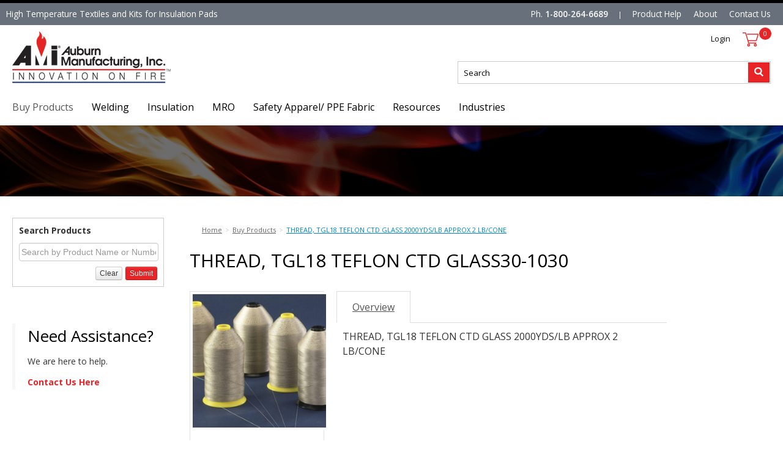

--- FILE ---
content_type: text/html; charset=utf-8
request_url: https://shop.auburnmfg.com/2000yds-lb-approx-2-lb-cone-30-1030
body_size: 5669
content:





<!DOCTYPE html>
<html lang="en" xmlns:og="http://schema.org">
<head>
    

<meta name="cs:page" content="product" />

    

<title>Auburn Manufacturing, Inc - THREAD, TGL18 TEFLON CTD GLASS30-1030</title>

<meta http-equiv="X-UA-Compatible" content="IE=edge">
<meta name="viewport" content="width=device-width, initial-scale=1">
<meta property="og:type" content="website" />	
		<meta name="description" property="og:description" content="2000YDS/LB APPROX 2 LB/CONE" />
		<meta property="og:image" content="https://d163axztg8am2h.cloudfront.net/static/img/29/24/ff4e00eab4bdcc02b8b24d1f852a.jpg" />
	<meta property="og:title" content="THREAD, TGL18 TEFLON CTD GLASS30-1030" />
	<meta property="og:url" content="https://shop.auburnmfg.com/2000yds-lb-approx-2-lb-cone-30-1030" />
	<meta property="og:name" content="Auburn Manufacturing, Inc" />

<meta charset="utf-8" />
<meta name="robots" content="index,follow" />



<link href="//d163axztg8am2h.cloudfront.net/static/img/cb/9a/0ae3fd987d806dda88b54f54a564.ico" rel="shortcut icon" type="image/x-icon" />

	<link rel="canonical" href="https://shop.auburnmfg.com/2000yds-lb-approx-2-lb-cone-30-1030" />


    
            <!-- Google Tag Manager -->
        <script>
            (function(w,d,s,l,i){w[l]=w[l]||[];w[l].push({'gtm.start':
            new Date().getTime(),event:'gtm.js'});var f=d.getElementsByTagName(s)[0],
            j=d.createElement(s),dl=l!='dataLayer'?'&l='+l:'';j.async=true;j.src=
            'https://www.googletagmanager.com/gtm.js?id='+i+dl;f.parentNode.insertBefore(j,f);
            })(window, document, 'script', 'dataLayer', 'GTM-NQQ2PWW');
        </script>
            <!-- End Google Tag Manager -->


    <link type="text/css" rel="stylesheet" href="//d163axztg8am2h.cloudfront.net/static/css/cd/cb/a0f345a1392494acb85c74e633df.gz.css" />
    <link rel="preconnect" href="https://fonts.googleapis.com">
    <link rel="preconnect" href="https://fonts.gstatic.com" crossorigin>


    <!--[if LT IE 8]><script src="/static/js/patch/json2.min.js" type="text/javascript"></script>
<![endif]-->
    <script src="/static/js/patch/modernizr.js" type="text/javascript"></script>


    <script type="text/javascript">
		class NomadSettings {
			static CurrencyLocale = 'en-US';
			static CurrencyType = 'USD';
			static DecimalPlaces = 2;
			static RequirePhoneNumber = true;
			static CurrencySymbol = '$';
		}
    </script>
    <script src="/Static/js/vue/nomad-client.js?v=1.0.28364"></script>
    <script src="/Static/tsout/common.js?v=1.0.28364"></script>

    
</head>

<body id="x2000yds-lb-approx-2-lb-cone-30-1030-page" class="product-page">
		<!-- Google Tag Manager (noscript) -->
		<noscript>
			<iframe src="https://www.googletagmanager.com/ns.html?id=GTM-NQQ2PWW"
					height="0" width="0" style="display:none;visibility:hidden"></iframe>
		</noscript>
		<!-- End Google Tag Manager (noscript) -->
	
	
	


<script type="application/ld+json">{"@context":"https://schema.org","@type":"BreadcrumbList","itemListElement":[{"@type":"ListItem","item":{"@type":"Thing","@id":"https://shop.auburnmfg.com/","name":"Home"},"position":1},{"@type":"ListItem","item":{"@type":"Thing","@id":"https://shop.auburnmfg.com/buy-products","name":"Buy Products"},"position":2},{"@type":"ListItem","item":{"@type":"Thing","@id":"https://shop.auburnmfg.com/2000yds-lb-approx-2-lb-cone-30-1030","name":"THREAD, TGL18 TEFLON CTD GLASS 2000YDS/LB APPROX 2 LB/CONE"},"position":3}]}</script>

	<div id="wrapper">
		<div id="wrapper-inner">
			<div id="page-header-top">
  <div id="page-header-top-inner"
    class="clearfix">

    <div class="top-nav">

      <span>High Temperature Textiles and Kits for Insulation Pads</span>
      
    </div>

    <div class="phone">
      <ul> 
        <li class="phone-link">Ph. <a href="tel:18552256304">1-800-264-6689</a></li>
        <li><a href="http://www.auburnmfg.com/product-help/">Product Help</a></li>
        <li><a href="http://www.auburnmfg.com/about-us/">About</a></li>
        <li><a href="http://www.auburnmfg.com/contact-us/">Contact Us</a></li>
      </ul>
    </div>

  </div>
</div>

<div id="page-header">
  <div id="page-header-inner"
    class="container">

    <h1 id="page-header-logo"
      class="logo">
      <a href="http://www.auburnmfg.com"
        title="">Nomad Ecommerce Demo</a>
    </h1>

    <div id="page-header-search">
      <form action="/search"
        method="get"
        class="form-inline">
        <button type="submit"
          class="btn btn-primary"><i class="icon-search-custom"></i></button>
        <span><input type="text"
            name="q"
            class="search-suggest span6"
            placeholder="Search " /></span>
      </form>
    </div>

    <div id="page-header-menu">
      <div class="nav-actions">
          <a href="/cart"
          class="btn btn-nav-cart disabled"
          title="Your cart is empty"><i class="icon-shopping-cart"></i></a>

        <button type="button"
          class="btn btn-nav-menu btn-primary">
          <span class="icon-bar"></span>
          <span class="icon-bar"></span>
          <span class="icon-bar"></span>
        </button>
      </div>

      <div class="nav-bg nav-collapse fade"></div>

      <div class="nav-menu nav-collapse">
        <button type="button"
          class="btn btn-success btn-nav-menu btn-primary-close hamburger">X</button>
        <div id="user-menu">
  <ul>
      <li><a href="/account/access?redirect=%2f2000yds-lb-approx-2-lb-cone-30-1030">Login</a></li>  
    <li id="cart-link" class="hidden-phone hidden-tablet">
      <a href="/cart" data-content="#mini-cart-wrapper" class="toggle-mini-cart disabled">
        <i class="shopping-cart-custom"></i> 
        <div class="cart-count">
          0 
        </div> 
      </a>
    </li>
    <li id="cart-link" class="hidden-desktop">
      <a href="/cart" data-content="#mini-cart-wrapper" class="toggle-mini-cart disabled">
        <i class="shopping-cart-custom"></i> 
        <div class="cart-count">
          0 
        </div> 
      </a>
    </li>
  </ul>

  

<div id="mini-cart-wrapper" class="hide">
  <div id="mini-cart" class="mini-cart">
    <div class="header">
      0 items ( $0.00 )
    </div>

    <ul>
    </ul>
        
    <div class="footer">
      <a href="/cart">View the Full Cart</a>
    </div>
  </div>
</div>
</div>
        <div id="page-header-nav"
          class="toggle-nav">
          <div id="page-header-nav-inner">
            <ul><li class="buy-products active"><a href="/buy-products">Buy Products</a></li><li class="welding"><a href="/welding">Welding</a></li><li class="insulation"><a href="/insulation">Insulation </a></li><li class="mro"><a href="/mro">MRO</a></li><li class="safety-apparel-ppe-fabric"><a href="/safety-apparel-ppe-fabric">Safety Apparel/ PPE Fabric</a></li><li class="resources"><a href="/resoures">Resources</a></li><li class="industries"><a href="/industries">Industries</a></li></ul>

          </div>
        </div>
      </div>
    </div>

  </div>
</div>

<div id='sample-count'></div>

			<div id="page-body" class="container">
				<div id="page-body-inner">
					

<div class="row layout-2-column layout-2-column-left-rail">

  <div id="rail-left" class="rail span3">
    
<section id="filter-module" class="module filter-module">
  <div class="body">
    <h5>Search Products</h5>
    
    

<form action="/system/filter" class="filters attribute-filters" data-ajax="true" data-ajax-method="POST" method="post">    <div class="control-group clearfix">


      <span class="search-phrase">
        <input class="textbox search-suggest" id="q" name="q" placeholder="Search by Product Name or Number" type="text" value="" />
      </span>

      <input id="c" name="c" type="hidden" value="" />
      <input id="s" name="s" type="hidden" value="" />

      <input type="submit" class="btn btn-primary pull-right" value="Submit" />
      <input type="button" class="btn pull-right btn-clear" value="Clear" />
    </div>
</form>
    
    <div id="filter-module-loading" class="module-loading">
      <div>loading...</div>
      <div class="loading-hz"></div>
    </div>
  </div>
</section>

<div class="assistance">
  <h2>Need Assistance?</h2>
  <p>We are here to help.</p><p><strong><a href="https://www.auburnmfg.com/contact-us/">Contact Us Here</a></strong></p> 
</div>


  </div>

  <div id="main" class="span10">
    


  <div class="breadcrumbs">
    <ul class="breadcrumb"><li><a href="/"><span>Home</span></a><span class="divider">&gt;</span></li><li><a href="/buy-products"><span>Buy Products</span></a><span class="divider">&gt;</span></li><li class="active"><a href="/2000yds-lb-approx-2-lb-cone-30-1030"><span>THREAD, TGL18 TEFLON CTD GLASS 2000YDS/LB APPROX 2 LB/CONE</span></a></li></ul>
  </div>



    








<div class="row no-item-product" id="product" itemscope itemtype="http://schema.org/Product">
  <div id="product-inner">

    <h1 itemprop="name">THREAD, TGL18 TEFLON CTD GLASS30-1030</h1>

    <div class="row">

      <div id="product-rail" class="span3">
        

	<div class="gallery">
		<div class="primary">
				<a title="THREAD, TGL18 TEFLON CTD GLASS 2000YDS/LB APPROX 2 LB/CONE" href="//d163axztg8am2h.cloudfront.net/static/img/c3/30/dc1f62e6f4e42a0dc61046e068d6.jpg" class="open-modal">
					<picture><source srcset="//d163axztg8am2h.cloudfront.net/static/img/95/21/53228740d5ee4f3e367c155b15d5.jpg"></source><img alt="THREAD, TGL18 TEFLON CTD GLASS 2000YDS/LB APPROX 2 LB/CONE" class="img-polaroid" itemprop="image" src="//d163axztg8am2h.cloudfront.net/static/img/f3/61/ab1c1e33f7c8062a44ed2baadee0.webp"></img></picture>
					<span><i class="icon-zoom-in"></i> Click to view a larger image</span>
				</a>
		</div>

		
	</div>

      </div>

      <div id="product-main" class="span7">

          <div id="product-tabs">

            <ul class="nav nav-tabs">
                <li class="active"><a href="#overview" data-toggle="tab">Overview</a></li>
                          </ul>

            <div id="product-tab-content" class="tab-content">

                <div class="tab-pane active" id="overview" itemprop="description">
                  <div id="full-description">
                    <p>THREAD, TGL18 TEFLON CTD GLASS 2000YDS/LB APPROX 2 LB/CONE</p>

                  </div>
                </div>

            </div>
          </div>
      </div>
    </div>
  </div>

  

</div>



  </div>

</div>
				</div>
			</div>

			<footer id="page-footer">
  <div id="page-footer-inner" class="container"> 
      
    <div class="span3 col1">
      <div id="page-footer-logo"></div>
    </div>
    
    <div class="span3 col2">
      <ul>
        <li><a href="/">Home</a></li>
        <li><a href="#">Products</a></li>  
        <li><a href="/contact">Contact</a></li>  
        <li><a href="/about">About</a></li>  
        <li><a href="/request-a-quote">Request a Quote</a></li>
      </ul>
    </div>
    
    <div class="span3 col3">
      <ul>
        <li><a href="/account/access">Sign In</a></li>     
        <li><a href="/account">Account</a></li> 
        <li><a href="/cart">Cart</a></li>
        <li><a href="/checkout">Checkout</a></li>
        <li><a href="/terms-and-conditions">Terms and Conditions</a></li> 
      </ul>
    </div>
    
    <div class="span3 col4">
      <p>
        Auburn Manufacturing, Inc.<br>
        PO Box 220, 34 Walker Road,<br>
        Mechanic Falls, Maine 04256<br>
        1-800-264-6689<br>
      </p>
    </div>
    
    <div class="footer-social-media">     
    </div>
    
   <div class="copyright"><small>&copy;  2026 Auburn Manufacturing, Inc. All Rights Reserved.</small></div>
   
  </div>
</footer>
		</div>
	</div>
    
        <script src="//ajax.googleapis.com/ajax/libs/jquery/1.8.3/jquery.min.js" type="text/javascript"></script>


	<script src="//d163axztg8am2h.cloudfront.net/static/js/8e/a8/465268479d7cf57392e53329ab3e.gz.js" type="text/javascript"></script><script src="/static/js/page/product.js?v=1.0.28364" type="text/javascript"></script>
<script src="/static/js/page/shopping-lists.js" type="text/javascript"></script>


	
			<!-- Google Tag Manager -->
<script>(function (w, d, s, l, i) {
  w[l] = w[l] || []; w[l].push({
    'gtm.start':
      new Date().getTime(), event: 'gtm.js'
  }); var f = d.getElementsByTagName(s)[0],
    j = d.createElement(s), dl = l != 'dataLayer' ? '&l=' + l : ''; j.async = true; j.src =
      'https://www.googletagmanager.com/gtm.js?id=' + i + dl; f.parentNode.insertBefore(j, f);
})(window, document, 'script', 'dataLayer', 'GTM-NQQ2PWW');</script>
<!-- End Google Tag Manager -->

<script>

// - closes the mobile nav 
$(".nav-bg").click(function () {
  $(this).toggleClass("in");
  $(".nav-menu").toggleClass("in");
});

$('.btn-nav-menu').click(function () {
  if ($('.nav-bg').hasClass('in')) {
    $('.nav-bg').removeClass('in')
    $('.nav-menu').removeClass('in')
  } else {
    $('.nav-bg').addClass('in')
    $('.nav-menu').addClass('in')
  }
});

// push in title-header banner
const updateTitleBanner = () => {
  $('<div id="title-banner"></div>').insertBefore('#page-body')
  let $titleBanner = $('#title-banner')
  let $titleHeader = $('#title-header')
  $titleHeader.appendTo($titleBanner)
}
if (!document.querySelector('#system-home-page')) {
  updateTitleBanner()
}


function addClassesToControlGroups() {
  $('.control-group label').each(function () {
    var labelText = $(this).text().trim().toLowerCase().replace(/\W+(?!$)/g, '-').replace(/\W$/, '')
    if (labelText != 'password') {
      $(this).parent().addClass(labelText);
    }
  });
}
addClassesToControlGroups()


// This script will move the placement of an element after resizing and move it back after resizing again.
$(function () {
  var width = $(window).width();
  if (width < 768) {
    $("#rail-left").insertAfter("#main");
  }
})

$(window).resize(function () {
  var width = $(window).width();
  if (width < 768) {
    $("#rail-left").insertAfter("#main");
  }
  else if (width > 768) {
    $("#main").insertAfter("#rail-left");
  }
});

//This script moves the multi-item-product below the main content on the product page
$("#product-items-wrapper").insertAfter("#product-main");
$("#product-page-html").appendTo("#product-main");
</script>

	


	

	

	



		<script type="text/javascript">
			var cartObject = {
  "billingAddress": null,
  "shippingAddress": null,
  "extrinsics": null,
  "items": [],
  "subtotal": 0.0,
  "total": 0.0,
  "discount": 0.0,
  "fee": 0.0,
  "count": 0,
  "tax": 0.0,
  "retailDeliveryFee": 0.0,
  "voucher": 0.0,
  "totalWeight": 0.0,
  "cartTypeCode": null,
  "id": "00000000-0000-0000-0000-000000000000"
};
		</script>





	
</body>
</html>
